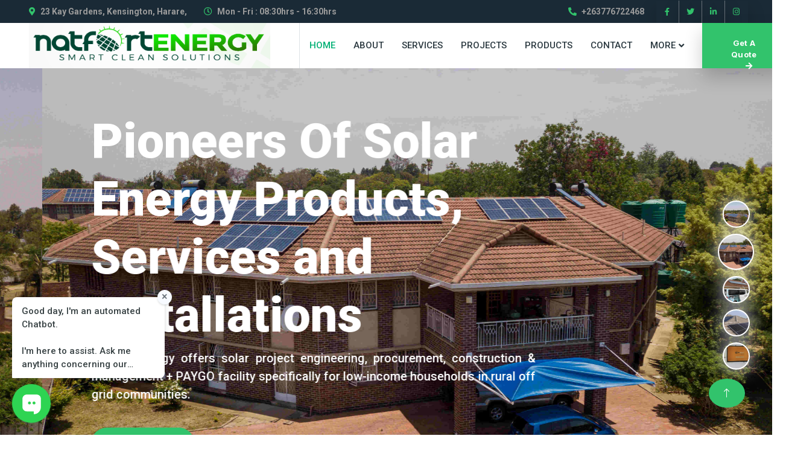

--- FILE ---
content_type: text/html
request_url: https://natfortenergy.com/
body_size: 7588
content:
<!DOCTYPE html>
<html lang="en">

<head>
    <title>Natfort Energy - Affordable Solar Installation and renewable energy company in Harare Zimbabwe</title>
    <meta charset="UTF-8">
    <meta content="width=device-width, initial-scale=1.0" name="viewport">
    <meta name="msvalidate.01" content="15F5634A7FEF8B3EAD01BFD493E53569" />
    <meta name="keywords" content="Solar installation services in Harare and Zimbabwe for residential to commercial solar systems, We also have solar panels, lithium batteries, solar geysers and hybrid invertors. We offer solar on credit, solar lighting systems, sunking lights and solar home lighting systems | solar energy company">
    <meta content="We offer solar installations services in Harare and Zimbabwe for residential to commercial solar systems, We also have solar panels, lithium batteries, solar geysers and hybrid invertors. We offer solar on credit, solar lighting systems, sunking lights and solar home lighting systems | solar energy company" name="description">
    <link href="img/icon.png" rel="icon">
    <meta property="og:image" content="https://reaz.co.zw/sites/default/files/member-logo/natfort_logo.jpg" />
    <link rel="preconnect" href="https://fonts.googleapis.com">
    <link rel="preconnect" href="https://fonts.gstatic.com" crossorigin>
    <link href="https://fonts.googleapis.com/css2?family=Open+Sans:wght@400;500&family=Roboto:wght@500;700;900&display=swap" rel="stylesheet">
    <link href="https://cdnjs.cloudflare.com/ajax/libs/font-awesome/5.10.0/css/all.min.css" rel="stylesheet">
    <link href="https://cdn.jsdelivr.net/npm/bootstrap-icons@1.4.1/font/bootstrap-icons.css" rel="stylesheet">
    <link href="lib/animate/animate.min.css" rel="stylesheet">
    <link rel="shortcut icon" href="img/icon.png">
    <link href="lib/owlcarousel/assets/owl.carousel.min.css" rel="stylesheet">
    <link href="lib/lightbox/css/lightbox.min.css" rel="stylesheet">
    <link href="css/bootstrap.min.css" rel="stylesheet">
    <link href="css/style.css" rel="stylesheet">
    <link rel="preconnect" href="https://fonts.googleapis.com">
    <link rel="preconnect" href="https://fonts.gstatic.com" crossorigin>
    <link href="https://fonts.googleapis.com/css2?family=Heebo:wght@400;500;600&family=Inter:wght@700;800&display=swap" rel="stylesheet">
    <meta name="author" content="Peter Machacha">
</head>

<body class="mb-3">
    <div id="spinner" class="show bg-white position-fixed translate-middle w-100 vh-100 top-50 start-50 d-flex align-items-center justify-content-center">
        <div class="spinner-border text-primary" style="width: 3rem; height: 3rem;" role="status">
            <span class="sr-only">Loading...</span>
        </div>
    </div>
    <div class="container-fluid bg-dark p-0">
        <div class="row gx-0 d-none d-lg-flex">
            <div class="col-lg-7 px-5 text-start">
                <div class="h-100 d-inline-flex align-items-center me-4">
                    <small class="fa fa-map-marker-alt text-primary me-2"></small>
                    <small>23 Kay Gardens, Kensington, Harare,  </small>
                </div>
                <div class="h-100 d-inline-flex align-items-center">
                    <small class="far fa-clock text-primary me-2"></small>
                    <small>Mon - Fri : 08:30hrs - 16:30hrs</small>
                </div>
            </div>
            <div class="col-lg-5 px-5 text-end">
                <div class="h-100 d-inline-flex align-items-center me-4">
                    <small class="fa fa-phone-alt text-primary me-2"></small>
                    <small>+263776722468</small>
                </div>
                <div class="h-100 d-inline-flex align-items-center mx-n2">
                    <a class="btn btn-square btn-link rounded-0 border-0 border-end border-secondary" href="https://www.facebook.com/natfort.energy/"><i class="fab fa-facebook-f"></i></a>
                    <a class="btn btn-square btn-link rounded-0 border-0 border-end border-secondary" href="https://twitter.com/NatfortEnergy"><i class="fab fa-twitter"></i></a>
                    <a class="btn btn-square btn-link rounded-0 border-0 border-end border-secondary" href="https://zw.linkedin.com/company/natfort-energy-co?trk=ppro_cprof"><i class="fab fa-linkedin-in"></i></a>
                    <a class="btn btn-square btn-link rounded-0" href="https://www.instagram.com/natfort_energy/"><i class="fab fa-instagram"></i></a>
                </div>
            </div>
        </div>
    </div>
    <nav class="navbar navbar-expand-lg bg-white navbar-light sticky-top p-0">
        <a href="index.html" class="navbar-brand d-flex align-items-center border-end px-4 px-lg-5">
            <h2 class="m-0 text-primary">
                <img src="img/natfort_logo.png" alt="Natfort energy logo" width="400" height="75"> </h2>
        </a>
        <button type="button" class="navbar-toggler me-4" data-bs-toggle="collapse" data-bs-target="#navbarCollapse">
            <span class="navbar-toggler-icon"></span>
        </button>
        <div class="collapse navbar-collapse" id="navbarCollapse">
            <div class="navbar-nav ms-auto p-4 p-lg-0">
                <a href="index.html" class="nav-item nav-link active">Home</a>
                <a href="about.html" class="nav-item nav-link">About</a>
                <a href="service.html" class="nav-item nav-link">Services</a>
                <a href="project.html" class="nav-item nav-link">Projects</a>
                <a href="catalog.html" class="nav-item nav-link">Products</a>
                <a href="contact.html" class="nav-item nav-link">Contact</a>
                <div class="nav-item dropdown">
                    <a href="#" class="nav-link dropdown-toggle" data-bs-toggle="dropdown">More</a>
                    <div class="dropdown-menu bg-light m-0">
                        <a href="feature.html" class="dropdown-item">Feature</a>
                        <a href="quote.html" class="dropdown-item">Free Quote</a>
                        <a href="team.html" class="dropdown-item">Our Team</a>
                        <a href="testimonial.html" class="dropdown-item">Testimonial</a>
                        <a href="privacy.html" class="dropdown-item">Privacy Policy</a>
                        
                    </div>
                </div>
            </div>
            <a href="https://wa.me/263776722468" class="btn btn-primary rounded-0 py-4 px-lg-5 d-none d-lg-block">Get A Quote<i class="fa fa-arrow-right ms-3"></i></a>
        </div>
    </nav>
    <div class="container-fluid p-0 pb-5 wow fadeIn" data-wow-delay="0.1s">
        <div class="owl-carousel header-carousel position-relative">
            <div class="owl-carousel-item position-relative" data-dot="<img src='img/AJU.jpg'>">
                <img class="img-fluid" src="img/AJU.jpg" alt="solar installation at Arrupe Jesuit university">
                <div class="owl-carousel-inner">
                    <div class="container">
                        <div class="row justify-content-start">
                            <div class="col-10 col-lg-8">
                                <h1 class="display-2 text-white animated slideInDown">Pioneers Of Solar Energy Products, Services and Installations</h1>
                                <p class="fs-5 fw-medium text-white mb-4 pb-3" style="text-align: justify">Natfort Energy offers solar project engineering, procurement, construction & management + PAYGO facility specifically for low-income households in rural off grid communities.                         </p>
                                <a href="about.html " class="btn btn-primary rounded-pill py-3 px-5 animated slideInLeft ">Read More</a>
                            </div>
                        </div>
                    </div>
                </div>
            </div>
            <div class="owl-carousel-item position-relative " data-dot="<img src='img/AJU2.jpg'>">
                                <img class="img-fluid" src="img/AJU2.jpg" alt="solar installation by Natfort Energy">
                                <div class="owl-carousel-inner">
                                    <div class="container">
                                        <div class="row justify-content-start">
                                            <div class="col-10 col-lg-8">
                                                <h1 class="display-1 text-white animated slideInDown">Pioneers Of Solar Energy Products, Services and Installations</h1>
                                                <p class="fs-5 fw-medium text-white mb-4 pb-3" style="text-align: justify">Natfort Energy offers solar project engineering, procurement, construction & management + PAYGO facility specifically for low-income households in rural off grid communities.</p></p>
                                                <a href="about.html" class="btn btn-primary rounded-pill py-3 px-5 animated slideInLeft">Read More</a>
                                            </div>
                                        </div>
                                    </div>
                                </div>
                            </div>
                            <div class="owl-carousel-item position-relative" data-dot="<img src='img/carousel-3.jpg'>">
                                <img class="img-fluid" src="img/carousel-3.jpg" alt="solar installation company in harare">
                                <div class="owl-carousel-inner">
                                    <div class="container">
                                        <div class="row justify-content-start">
                                            <div class="col-10 col-lg-8">
                                                <h1 class="display-2 text-white animated slideInDown">Pioneers Of Solar Energy Products, Services and Installations</h1>
                                                <p class="fs-5 fw-medium text-white mb-4 pb-3">Natfort Energy offers solar project engineering, procurement, construction & management + PAYGO facility specifically for low-income households in rural off grid communities.</p>
                                                <a href="about.html" class="btn btn-primary rounded-pill py-3 px-5 animated slideInLeft">Read More</a>
                                            </div>
                                        </div>
                                    </div>
                                </div>
                            </div>
                            <div class="owl-carousel-item position-relative" data-dot="<img src='img/Solar instalation by Natfort 52.jpg'>">
                                <img class="img-fluid" src="img/Solar instalation by Natfort 52.jpg" alt="Solar energy | solar installation">
                                <div class="owl-carousel-inner">
                                    <div class="container">
                                        <div class="row justify-content-start">
                                            <div class="col-10 col-lg-8">
                                                <h1 class="display-1 text-white animated slideInDown">Pioneers Of Solar And Renewable Energy</h1>
                                                <p class="fs-5 fw-medium text-white mb-4 pb-3">Natfort Energy offers solar project engineering, procurement, construction & management + PAYGO facility specifically for low-income households in rural off grid communities.</p>
                                                <a href="about.html" class="btn btn-primary rounded-pill py-3 px-5 animated slideInLeft">Read More</a>
                                            </div>
                                        </div>
                                    </div>
                                </div>
                            </div>
                            <div class="owl-carousel-item position-relative" data-dot="<img src='img/Solar TV.jpg'>">
                                <img class="img-fluid" src="img/Solar TV.jpg" alt="solar Tv from Natfort energy">
                                <div class="owl-carousel-inner">
                                    <div class="container">
                                        <div class="row justify-content-start">
                                            <div class="col-10 col-lg-8">
                                                <h1 class="display-1 text-white animated slideInDown">Pioneers Of Solar And Renewable Energy</h1>
                                                <p class="fs-5 fw-medium text-white mb-4 pb-3">Natfort Energy offers solar project engineering, procurement, construction & management + PAYGO facility specifically for low-income households in rural off grid communities.</p>
                                                <a href="about.html" class="btn btn-primary rounded-pill py-3 px-5 animated slideInLeft">Read More</a>
                                            </div>
                                        </div>
                                    </div>
                                </div>
                            </div>
                        </div>
                    </div>
                    <div class="container-xxl py-5">
                        <div class="container">
                            <div class="row g-5">
                                <div class="col-md-6 col-lg-3 wow fadeIn" data-wow-delay="0.1s">
                                    <div class="d-flex align-items-center mb-4">
                                        <div class="btn-lg-square bg-primary rounded-circle me-3">
                                            <i class="fa fa-users text-white"></i>
                                        </div>
                                        <h1 class="mb-0" data-toggle="counter-up">8200</h1>
                                    </div>
                                    <h5 class="mb-3">EPC & PAYGO Solar Installations</h5>
                                    <span>
                        <ul>
                            <li>PAYGO Clients -  8 000+</li>
                            <li>EPC Clients - 200+</li>
                        </ul>

                    </span>
                                </div>

                                <div class="col-md-6 col-lg-3 wow fadeIn" data-wow-delay="0.3s">
                                    <div class="d-flex align-items-center mb-4">
                                        <div class="btn-lg-square bg-primary rounded-circle me-3">
                                            <i class="fa fa-check text-white"></i>
                                        </div>
                                        <h1 class="mb-0" data-toggle="counter-up">4234</h1>
                                    </div>
                                    <h5 class="mb-3">Solar Installation Projects Completed since 2014</h5>
                                    <span>
                                        <ul>
                                            <li>Arrupe Jesuit University - 60kWp + BESS System </li>
                                            <li>Electrosales - 50kWp System</li>
                                            <li>Zimbabwe Platinum Mines Turf Solar Geyser Project </li>
                                        </ul>
                                              </span>
                                </div>
                                <div class="col-md-6 col-lg-3 wow fadeIn" data-wow-delay="0.5s">
                                    <div class="d-flex align-items-center mb-4">
                                        <div class="btn-lg-square bg-primary rounded-circle me-3">
                                            <i class="fa fa-award text-white"></i>
                                        </div>
                                        <h1 class="mb-0" data-toggle="counter-up">3123</h1>
                                    </div>
                                    <h5 class="mb-3">Carbon Emissions Avoided</h5>
                                      <ul>
                                          <li>PAYGO Carbon Emissions Avoided - 22,783 metric tonnes</li>
                                          <li>EPC Carbon Emissions Avoided - 46,698 metric tonnes </li>
                                      </ul>
                                </div>
                                <div class="col-md-6 col-lg-3 wow fadeIn" data-wow-delay="0.7s">
                                    <div class="d-flex align-items-center mb-4">
                                        <div class="btn-lg-square bg-primary rounded-circle me-3">
                                            <i class="fa fa-users-cog text-white"></i>
                                        </div>
                                        <h1 class="mb-0" data-toggle="counter-up">70</h1>
                                    </div>
                                    <h5 class="mb-3">Expert Workers</h5>
                                    <span>
                                        <ul>
                                            <li>Executives -  5</li>
                                            <li>Engineers & Technicians 25+</li>
                                             <li>Installers - 20+</li>
                                        </ul>
                                         </span>
                                </div>
                            </div>
                        </div>
                    </div>
                    <div class="container-fluid bg-light overflow-hidden my-5 px-lg-0">
                        <div class="container about px-lg-0">
                            <div class="row g-0 mx-lg-0">
                                <div class="col-lg-6 ps-lg-0 wow fadeIn" data-wow-delay="0.1s" style="min-height: 400px;">
                                    <div class="position-relative h-100">
                                        <img class="position-absolute img-fluid w-300 h-400" src="img/about.jpg" style="object-fit: cover;" alt="">
                                    </div>
                                </div>
                                <div class="col-lg-6 about-text py-5 wow fadeIn" data-wow-delay="0.5s">
                                    <div class="p-lg-5 pe-lg-0">
                                        <h6 class="text-primary">About Us</h6>
                                        <h1 class="mb-4">9+ Years Experience In Solar Installation & Renewable Energy Industry</h1>
                                        <p>
                                            <div>
                                                Natfort Energy is a <b>solar</b> energy services provider based in Harare Zimbabwe, which effectively started operations in 2014. The company offers solar project engineering, procurement, construction and management (EPCM) services
                                                for both the commercial and residential sectors.
                                                <p>
                                                </p>
                                                <div>The company also has a for profit social arm of the business that was launched in 2018 addressing the energy needs of low-income households in rural off-grid communities in Zimbabwe. Providing low-cost solar
                                                    energy products on PAY-AS-YOU-GO (PAYGO) a facility that allows low-income households to pay for systems through small incremental payments towards ownership of the asset.
                                        <a href="https://wa.me/263776722468" class="btn btn-primary rounded-pill py-3 px-5 mt-3">Learn more</a>
                                        </div>
                                        </div>
                                    </div>
                                </div>
                            </div>
                            <div class="container-xxl py-5">
                                <div class="container">
                                    <h1 class="text-center mb-5 wow fadeInUp" data-wow-delay="0.1s">Our Services</h1>
                                    <div class="row g-4">
                                        <div class="col-lg-3 col-sm-6 wow fadeInUp" data-wow-delay="0.1s">
                                            <a class="cat-item rounded p-4" href="index.html">
                            <i class="fa fa-3x fa-solar-panel text-primary mb-4"></i>
                            <h6 class="mb-3">Solar Installation</h6>
                            <p class="mb-0"><p style="text-align: justify">Solar installation is one of the core services that Natfort Energy offers to its customers. Natfort Energy has the expertise and experience to install photovoltaic (PV) panels on rooftops or ground-mounted systems to convert sunlight into electricity.</p></br>
                        </a>
                                        </div>
                                        <div class="col-lg-3 col-sm-6 wow fadeInUp" data-wow-delay="0.3s">
                                            <a class="cat-item rounded p-4" href="index.html">
                            <i class="fa fa-3x fa-solar-panel text-primary mb-4"></i>
                            <h6 class="mb-3">Energy Auditing</h6>
                            <p class="mb-0"> <p style="text-align: justify">Energy auditing is another service that we provide to help customers improve their energy consumption and efficiency. Natfort Energy can conduct a comprehensive evaluation of the energy performance of a facility, using data collection and analysis tools.</p></br>
                        </a>
                                        </div>
                                        <div class="col-lg-3 col-sm-6 wow fadeInUp" data-wow-delay="0.5s">
                                            <a class="cat-item rounded p-4" href="index.html">
                            <i class="fa fa-3x fa-solar-panel text-primary mb-4"></i>
                            <h6 class="mb-3">Electrical Engineering Consulting</h6>
                            <p class="mb-0"><p style="text-align: justify">Electrical engineering consulting is a service that we offer to provide expert advice on electrical engineering projects. We assist clients with power generation, transmission, distribution, renewable energy, smart grids, lighting, automation, and control systems.</p>
                        </a>
                                        </div>
                                        <div class="col-lg-3 col-sm-6 wow fadeInUp" data-wow-delay="0.7s">
                                            <a class="cat-item rounded p-4" href="index.html">
                            <i class="fa fa-3x fa-solar-panel text-primary mb-4"></i>
                            <h6 class="mb-3">Industrial Automation</h6>
                            <p class="mb-0"><p style="text-align: justify">Industrial automation is a service that we offer to use computerized systems and machines to perform tasks that would otherwise require human intervention. We can automate processes such as manufacturing, assembly, packaging, testing, and quality control.</p>
                        </a>
                                        </div>
                                    </div>
                                </div>
                            </div>
                            <div class="container-fluid bg-light overflow-hidden my-5 px-lg-0">
                                <div class="container feature px-lg-0">
                                    <div class="row g-0 mx-lg-0">
                                        <div class="col-lg-6 feature-text py-5 wow fadeIn" data-wow-delay="0.1s">
                                            <div class="p-lg-5 ps-lg-0">
                                                <h6 class="text-primary">Why Choose Us!</h6>
                                                <h1 class="mb-4">Why us?</h1>
                                                <p class="mb-4 pb-2">
                                                    <ul>
                                                        <strong><b><span style="color: #289A56"><span style="font-size: x-large">Best Energy Solutions</span></span></b></strong><br> We work with international partners to deliver the best and latest in
                                                        energy solutions.
                                                    </ul>
                                                    <ul>
                                                        <strong><b><span style="color: #289A56"><span style="font-size: x-large">
Highly-Qualified Staff </span></span></b></strong><br> Natfort Energy boasts of highly-qualified employees who are able to deliver projects on time.
                                                    </ul>
                                                    <ul>
                                                        <strong><b><span style="color: #289A56"><span style="font-size: x-large">
Efficiency & Reliability</span></span></b></strong><br> In whatever we do, we are guided by the need to reliably and efficiently deliver energy solutions to our customers
                                                    </ul>
                                                <div class="row g-4">
                                                    <div class="col-6">
                                                        <div class="d-flex align-items-center">
                                                            <div class="btn-lg-square bg-primary rounded-circle">
                                                                <i class="fa fa-check text-white"></i>
                                                            </div>
                                                            <div class="ms-4">
                                                                <p class="mb-0">Quality</p>
                                                                <h5 class="mb-0">Services</h5>
                                                            </div>
                                                        </div>
                                                    </div>
                                                    <div class="col-6">
                                                        <div class="d-flex align-items-center">
                                                            <div class="btn-lg-square bg-primary rounded-circle">
                                                                <i class="fa fa-user-check text-white"></i>
                                                            </div>
                                                            <div class="ms-4">
                                                                <p class="mb-0">Expert</p>
                                                                <h5 class="mb-0">Workers</h5>
                                                            </div>
                                                        </div>
                                                    </div>
                                                    <div class="col-6">
                                                        <div class="d-flex align-items-center">
                                                            <div class="btn-lg-square bg-primary rounded-circle">
                                                                <i class="fa fa-drafting-compass text-white"></i>
                                                            </div>
                                                            <div class="ms-4">
                                                                <p class="mb-0">Free</p>
                                                                <h5 class="mb-0">Consultation</h5>
                                                            </div>
                                                        </div>
                                                    </div>
                                                    <div class="col-6">
                                                        <div class="d-flex align-items-center">
                                                            <div class="btn-lg-square bg-primary rounded-circle">
                                                                <i class="fa fa-headphones text-white"></i>
                                                            </div>
                                                            <div class="ms-4">
                                                                <p class="mb-0">Customer</p>
                                                                <h5 class="mb-0">Support</h5>
                                                            </div>
                                                        </div>
                                                    </div>
                                                </div>
                                            </div>
                                        </div>
                                        <div class="col-lg-6 pe-lg-0 wow fadeIn" data-wow-delay="0.5s" style="min-height: 400px;">
                                            <div class="position-relative h-100">
                                                <img class="position-absolute img-fluid w-100 h-100" src="img/feature.jpg" style="object-fit: cover;" alt="">
                                            </div>
                                        </div>
                                    </div>
                                </div>
                            </div>
                            <div class="container-xxl py-5">
                                <div class="container">
                                    <div class="text-center mx-auto mb-5 wow fadeInUp" data-wow-delay="0.1s" style="max-width: 600px;">
                                        <h6 class="text-primary">Our Projects</h6>
                                        <h1 class="mb-4">Solar Installation And Renewable Energy Projects We Have Completed</h1>
                                    </div>
                                    <div class="row mt-n2 wow fadeInUp" data-wow-delay="0.3s">
                                        <div class="col-12 text-center">
                                            <ul class="list-inline mb-5" id="portfolio-flters">
                                                <li class="mx-2 active" data-filter="*">All</li>
                                                <li class="mx-2" data-filter=".first">Solar Panels & Batteries</li>
                                                <li class="mx-2" data-filter=".second">Solar Panels & Geyser</li>
                                                <li class="mx-2" data-filter=".third">Invertors</li>
                                            </ul>
                                        </div>
                                    </div>
                                    <div class="row g-4 portfolio-container wow fadeInUp" data-wow-delay="0.5s">
                                        <div class="col-lg-4 col-md-6 portfolio-item first">
                                            <div class="portfolio-img rounded overflow-hidden">
                                                <img class="img-fluid" src="img/AJU_batteries.jpg" alt="">
                                                <div class="portfolio-btn">
                                                    <a class="btn btn-lg-square btn-outline-light rounded-circle mx-1" href="img/img-600x400-6.jpg" data-lightbox="portfolio"><i class="fa fa-eye"></i></a>
                                                    <a class="btn btn-lg-square btn-outline-light rounded-circle mx-1" href=""><i class="fa fa-link"></i></a>
                                                </div>
                                            </div>
                                            <div class="pt-3">
                                                <p class="text-primary mb-0">AJU Lithium batteries</p>
                                                <hr class="text-primary w-25 my-2">
                                                <h5 class="lh-base">We installed 36 x 48v 75Ah Pylontech Litium batteries</h5>
                                            </div>
                                        </div>
                                        <div class="col-lg-4 col-md-6 portfolio-item second">
                                            <div class="portfolio-img rounded overflow-hidden">
                                                <img class="img-fluid" src="img/img-600x400-5.jpg" alt="lithium batteries installed by Natfort">
                                                <div class="portfolio-btn">
                                                    <a class="btn btn-lg-square btn-outline-light rounded-circle mx-1" href="img/img-600x400-5.jpg" data-lightbox="portfolio"><i class="fa fa-eye"></i></a>
                                                    <a class="btn btn-lg-square btn-outline-light rounded-circle mx-1" href=""><i class="fa fa-link"></i></a>
                                                </div>
                                            </div>
                                            <div class="pt-3">
                                                <p class="text-primary mb-0">AJU Solar Panels</p>
                                                <hr class="text-primary w-25 my-2">
                                                <h5 class="lh-base">Over 150 x 330W Canadian Monocrystalline solar panels</h5>
                                            </div>
                                        </div>
                                        <div class="col-lg-4 col-md-6 portfolio-item first">
                                            <div class="portfolio-img rounded overflow-hidden">
                                                <img class="img-fluid" src="img/img-600x400-3.jpg" alt="Solar panels from Natfort energy">
                                                <div class="portfolio-btn">
                                                    <a class="btn btn-lg-square btn-outline-light rounded-circle mx-1" href="img/img-600x400-3.jpg" data-lightbox="portfolio"><i class="fa fa-eye"></i></a>
                                                    <a class="btn btn-lg-square btn-outline-light rounded-circle mx-1" href=""><i class="fa fa-link"></i></a>
                                                </div>
                                            </div>
                                            <div class="pt-3">
                                                <p class="text-primary mb-0">Solar Panels</p>
                                                <hr class="text-primary w-25 my-2">
                                                <h5 class="lh-base">We Are pioneers of solar & renewable energy industry</h5>
                                            </div>
                                        </div>
                                        <div class="col-lg-4 col-md-6 portfolio-item second">
                                            <div class="portfolio-img rounded overflow-hidden">
                                                <img class="img-fluid" src="img/img-600x400-2.jpg" alt="solar installation">
                                                <div class="portfolio-btn">
                                                    <a class="btn btn-lg-square btn-outline-light rounded-circle mx-1" href="img/img-600x400-2.jpg" data-lightbox="portfolio"><i class="fa fa-eye"></i></a>
                                                    <a class="btn btn-lg-square btn-outline-light rounded-circle mx-1" href=""><i class="fa fa-link"></i></a>
                                                </div>
                                            </div>
                                            <div class="pt-3">
                                                <p class="text-primary mb-0">Solar geysers</p>
                                                <hr class="text-primary w-25 my-2">
                                                <h5 class="lh-base">Zimplats solar geysers for Ngezi residents</h5>
                                            </div>
                                        </div>
                                        <div class="col-lg-4 col-md-6 portfolio-item third">
                                            <div class="portfolio-img rounded overflow-hidden">
                                                <img class="img-fluid" src="img/img-600x400-1.jpg" alt="geyser installation in Ngezi">
                                                <div class="portfolio-btn">
                                                    <a class="btn btn-lg-square btn-outline-light rounded-circle mx-1" href="img/img-600x400-1.jpg" data-lightbox="portfolio"><i class="fa fa-eye"></i></a>
                                                    <a class="btn btn-lg-square btn-outline-light rounded-circle mx-1" href=""><i class="fa fa-link"></i></a>
                                                </div>
                                            </div>
                                            <div class="pt-3">
                                                <p class="text-primary mb-0">AJU Hybrid smart invertors</p>
                                                <hr class="text-primary w-25 my-2">
                                                <h5 class="lh-base">We Are pioneers of solar & renewable energy industry</h5>
                                            </div>
                                        </div>
                                    </div>
                                </div>
                            </div>
                            <div class="container-xxl py-5">
                                <div class="container">
                                    <h1 class="mb-4">More Solar Energy Installations </h1>
                                </div>
                                <div class="row g-4">
                                    <div class="col-md-6 col-lg-4 wow fadeInUp" data-wow-delay="0.1s">
                                        <div class="service-item rounded overflow-hidden">
                                            <img class="img-fluid" src="img/inst1.jpg" alt="solar system for Madokero resident by Natfort">
                                            <div class="position-relative p-4 pt-0">
                                                <div class="service-icon">
                                                    <i class="fa fa-solar-panel fa-3x"></i>
                                                </div>
                                                <h4 class="mb-3">Madokero 3KVA Solar System Installation </h4>
                                                <p>Must 3KVA 24V Inverter, 4 x 410W Jinko Mono Solar panels and 100Ah 24V Lithium battery SVolt</p>
                                            </div>
                                        </div>
                                    </div>
                                    <div class="col-md-6 col-lg-4 wow fadeInUp" data-wow-delay="0.1s">
                                        <div class="service-item rounded overflow-hidden">
                                            <img class="img-fluid" src="img/inst2.jpg" alt="3KVA solar system by natfort">
                                            <div class="position-relative p-4 pt-0">
                                                <div class="service-icon">
                                                    <i class="fa fa-solar-panel fa-3x"></i>
                                                </div>
                                                <h4 class="mb-3">Madokero 3KVA Solar System Installation </h4>
                                                <p>Synapse 3KVA 24V Inverter, 4 x 410W Jinko Mono Solar panels and 100Ah 24V Lithium battery </p>
                                            </div>
                                        </div>
                                    </div>
                                    <div class="col-md-6 col-lg-4 wow fadeInUp" data-wow-delay="0.1s">
                                        <div class="service-item rounded overflow-hidden">
                                            <img class="img-fluid" src="img/inst3.jpg" alt="electricity backup solution">
                                            <div class="position-relative p-4 pt-0">
                                                <div class="service-icon">
                                                    <i class="fa fa-solar-panel fa-3x"></i>
                                                </div>
                                                <h4 class="mb-3">Madokero 5KVA Solar System Installation </h4>
                                                <p>Sako 5KVA 48V Inverter, 6 x 410W Jinko Mono Solar panels and 2 x 100Ah 24V Sako Lithium battery</p>
                                            </div>
                                        </div>
                                    </div>
                                    <div class="col-md-6 col-lg-4 wow fadeInUp" data-wow-delay="0.1s">
                                        <div class="service-item rounded overflow-hidden">
                                            <img class="img-fluid" src="img/inst4.jpg" alt="Mt pleasant solar system installation">
                                            <div class="position-relative p-4 pt-0">
                                                <div class="service-icon">
                                                    <i class="fa fa-solar-panel fa-3x"></i>
                                                </div>
                                                <h4 class="mb-3">Mt Pleasant Heights 5KVA Solar System Installation </h4>
                                                <p>Growatt 5KVA 48V Inverter, 10 x 410W Jinko Mono Solar panels and 2 x 100Ah 48V Huawei Lithium battery </p>
                                            </div>
                                        </div>
                                    </div>
                                    <div class="col-md-6 col-lg-4 wow fadeInUp" data-wow-delay="0.1s">
                                        <div class="service-item rounded overflow-hidden">
                                            <img class="img-fluid" src="img/inst5.jpg" alt="installation of solar backup system in ruwa">
                                            <div class="position-relative p-4 pt-0">
                                                <div class="service-icon">
                                                    <i class="fa fa-solar-panel fa-3x"></i>
                                                </div>
                                                <h4 class="mb-3">Zimre Park 5KVA Solar System Installation </h4>
                                                <p>Phocos 5KVA 48V Inverter, 6 x 410W Jinko Mono Solar panels and 2 x 100Ah 48V Huawei Lithium battery </p>
                                            </div>
                                        </div>
                                    </div>
                                    <div class="col-md-6 col-lg-4 wow fadeInUp" data-wow-delay="0.1s">
                                        <div class="service-item rounded overflow-hidden">
                                            <img class="img-fluid" src="img/inst6.jpg" alt="geyser by natfort">
                                            <div class="position-relative p-4 pt-0">
                                                <div class="service-icon">
                                                    <i class="fa fa-solar-panel fa-3x"></i>
                                                </div>
                                                <h4 class="mb-3">Zimre Park solar geyser installation </h4>
                                                <p>Solar pressure 100L geyser </p>
                                            </div>
                                        </div>
                                    </div>
                                    <div class="col-md-6 col-lg-4 wow fadeInUp" data-wow-delay="0.1s">
                                        <div class="service-item rounded overflow-hidden">
                                            <img class="img-fluid" src="img/inst7.jpg" alt="5KA solar system">
                                            <div class="position-relative p-4 pt-0">
                                                <div class="service-icon">
                                                    <i class="fa fa-solar-panel fa-3x"></i>
                                                </div>
                                                <h4 class="mb-3">Marondera 5KVA Solar System Installation </h4>
                                                <p>Growatt 5KVA 48V Inverter, 10 x 410W Jinko Mono Solar panels and 2 x 100Ah 48V Huawei Lithium battery </p>
                                            </div>
                                        </div>
                                    </div>
                                    <div class="col-md-6 col-lg-4 wow fadeInUp" data-wow-delay="0.1s">
                                        <div class="service-item rounded overflow-hidden">
                                            <img class="img-fluid" src="img/inst8.jpg" alt="backup system">
                                            <div class="position-relative p-4 pt-0">
                                                <div class="service-icon">
                                                    <i class="fa fa-solar-panel fa-3x"></i>
                                                </div>
                                                <h4 class="mb-3">Madokero 3KVA Solar System Installation </h4>
                                                <p>Synapse 3KVA 24V Inverter, 4 x 410W Jinko Mono Solar panels and 100Ah 24V Lithium battery </p>
                                            </div>
                                        </div>
                                    </div>
                                    <div class="col-md-6 col-lg-4 wow fadeInUp" data-wow-delay="0.1s">
                                        <div class="service-item rounded overflow-hidden">
                                            <img class="img-fluid" src="img/inst9.jpg" alt="solar installation">
                                            <div class="position-relative p-4 pt-0">
                                                <div class="service-icon">
                                                    <i class="fa fa-solar-panel fa-3x"></i>
                                                </div>
                                                <h4 class="mb-3">Beitbridge 3KVA Solar System Installation </h4>
                                                <p>Must 3KVA 24V Inverter, 4 x 410W Jinko Mono Solar panels and 100Ah 24V Lithium battery </p>
                                            </div>
                                        </div>
                                    </div>
                                    <div class="col-md-6 col-lg-4 wow fadeInUp" data-wow-delay="0.1s">
                                        <div class="service-item rounded overflow-hidden">
                                            <img class="img-fluid" src="img/inst10.jpg" alt="AJU batteries and invertors">
                                            <div class="position-relative p-4 pt-0">
                                                <div class="service-icon">
                                                    <i class="fa fa-solar-panel fa-3x"></i>
                                                </div>
                                                <h4 class="mb-3">AJU 60kWp + BESS Solar Panels</h4>
                                                <p>60 x 10KVA 48V Mecer Inverter, 192 x 330W Jinko Mono Solar panels and 42 x 75Ah 48V Pylontech Lithium battery </p>
                                            </div>
                                        </div>
                                    </div>
                                    <div class="col-md-6 col-lg-4 wow fadeInUp" data-wow-delay="0.1s">
                                        <div class="service-item rounded overflow-hidden">
                                            <img class="img-fluid" src="img/inst11.jpg" alt="AJU solar system">
                                            <div class="position-relative p-4 pt-0">
                                                <div class="service-icon">
                                                    <i class="fa fa-solar-panel fa-3x"></i>
                                                </div>
                                                <h4 class="mb-3">AJU 60kWp + BESS Solar system batterries </h4>
                                            </div>
                                        </div>
                                    </div>
                                    <div class="col-md-6 col-lg-4 wow fadeInUp" data-wow-delay="0.1s">
                                        <div class="service-item rounded overflow-hidden">
                                            <img class="img-fluid" src="img/inst12.jpg" alt="geyser installation in ruwa">
                                            <div class="position-relative p-4 pt-0">
                                                <div class="service-icon">
                                                    <i class="fa fa-solar-panel fa-3x"></i>
                                                </div>
                                                <h4 class="mb-3">Ruwa Solar Panels and Geyser installation </h4>
                                            </div>
                                        </div>
                                    </div>
                                </div>
                                <div class="container-xxl py-5">
                                    <div class="container">
                                        <div class="text-center mx-auto mb-5 wow fadeInUp" data-wow-delay="0.1s" style="max-width: 600px;">
                                            <h6 class="text-primary">Our team</h6>
                                            <h1 class="mb-4">Executive Members</h1>
                                        </div>
                                        <div class="row g-4">
                                            <div class="col-lg-4 col-md-6 wow fadeInUp" data-wow-delay="0.1s">
                                                <div class="team-item rounded overflow-hidden">
                                                    <div class="d-flex">
                                                        <img class="img-fluid w-75" src="img/kud.jpeg" alt="Natfort CEO and co-founder, Mr Kudzanai Chitiva">
                                                        <div class="team-social w-25">
                                                            <a class="btn btn-lg-square btn-outline-primary rounded-circle mt-3" href="https://zw.linkedin.com/in/kudzi-chitiva-78174418"><i class="fab fa-linkedin"></i></a>
                                                        </div>
                                                    </div>
                                                    <div class="p-4">
                                                        <h5>Kudzanai A Chitiva</h5>
                                                        <h6>Chief Executive Officer</h6>
                                                        Kudzi is an Industrial Engineer, an Energy Management Professional, a Mandela Washington Fellow and a Tony Elumelu Entrepreneur.
                                                    </div>
                                                </div>
                                            </div>
                                            <div class="col-lg-4 col-md-6 wow fadeInUp" data-wow-delay="0.3s">
                                                <div class="team-item rounded overflow-hidden">
                                                    <div class="d-flex">
                                                        <img class="img-fluid w-75" src="img/rus.jpg" alt="Natfort CTO and co-founder, Mr Russell Traquino">
                                                        <div class="team-social w-25">
                                                            <a class="btn btn-lg-square btn-outline-primary rounded-circle mt-3" href="https://zw.linkedin.com/in/russell-traquino-48b51925"><i class="fab fa-linkedin"></i></a>
                                                        </div>
                                                    </div>
                                                    <div class="p-4">
                                                        <h5>Russell Traquino</h5>
                                                        <h6>Chief Technical Officer</h6>
                                                        Russell is a qualified Engineering Technician who has implemented some of the biggest commercial solar installations in Zimbabwe
                                                    
                                                    </div>
                                                </div>
                                            </div>
                                            <div class="col-lg-4 col-md-6 wow fadeInUp" data-wow-delay="0.5s">
                                                <div class="team-item rounded overflow-hidden">
                                                    <div class="d-flex">
                                                        <img class="img-fluid w-75" src="img/tari.jpg" alt="Natfort Finance manager">
                                                        <div class="team-social w-25">
                                                            <a class="btn btn-lg-square btn-outline-primary rounded-circle mt-3" href="https://zw.linkedin.com/in/tarisaimureriwasmartcleanenergysolutions"><i class="fab fa-linkedin"></i></a>
                                                        </div>
                                                    </div>
                                                    <div class="p-4">
                                                        <h5>Tarisai Mureriwa</h5>
                                                        <h6>Finance Manager</h6>
                                                        Tarisai is an ACCA member & a Registered Public Accountant. She holds an Honors Degree in Accounting & Masters in Business Administration.
                                                    </div>
                                                </div>
                                            </div>
                                        </div>
                                    </div>
                                </div>
                                <div class="container-xxl py-5 wow fadeInUp" data-wow-delay="0.1s">
                                    <div class="container">
                                        <h1 class="text-center mb-5">Our Impact</h1>
                                        <div class="owl-carousel testimonial-carousel">
                                            <div class="testimonial-item bg-light rounded p-4">
                                                <p> In Zimbabwe, Natfort Energy has sold more than 120 solar water pumps using a pay-as-you-go model. The pumps benefit over 500 farmers like Mbusi Mlalazi. Mbusi grows produce including rape, shallots, and
                                                    cabbage and needed a reliable and efficient water source to increase productivity, prompting him to purchase a solar water pump from Natfort Energy. As a result, Mbusi now earns more than $400 per month
                                                    selling surplus produce to150 households in his community.</p>
                                                <div class="d-flex align-items-center">
                                                    <img class="img-fluid flex-shrink-0 rounded" src="img/testimonial-3.png" style="width: 50px; height: 50px;">
                                                    <div class="ps-3">
                                                        <h5 class="mb-1">Power Africa</h5>
                                                        <small></small>
                                                    </div>
                                                </div>
                                            </div>
                                            <div class="testimonial-item bg-light rounded p-4">
                                                <p>Natfort Energy has been reliable. From the onset, their knowledgeable support staff have been at the forefront of providing not just the needed products, but the support to fully utilize these innovative
                                                    and advanced products.</p>
                                                <div class="d-flex align-items-center">
                                                    <img class="img-fluid flex-shrink-0 rounded" src="img/testimonial-2.jpg" style="width: 50px; height: 50px;">
                                                    <div class="ps-3">
                                                        <h5 class="mb-1">Ms Maka</h5>
                                                        <small>Vendor</small>
                                                    </div>
                                                </div>
                                            </div>
                                            <div class="testimonial-item bg-light rounded p-4">
                                                <p>Natfort has really assisted us with their PAYGO solar lighting project. Without electricity in Murehwa, we have now over 3 years without buying candles. </p>
                                                <div class="d-flex align-items-center">
                                                    <img class="img-fluid flex-shrink-0 rounded" src="img/IMG_0759.jpg" style="width: 50px; height: 50px;">
                                                    <div class="ps-3">
                                                        <h5 class="mb-1">Mrs Mamo</h5>
                                                        <small>Shop Owner</small>
                                                    </div>
                                                </div>
                                            </div>
                                        </div>
                                    </div>
                                </div>
                            </div>
                            <div class="container-fluid bg-dark text-body footer mt-5 pt-5 wow fadeIn" data-wow-delay="0.1s">
                                <div class="container py-5">
                                    <div class="row g-5">
                                        <div class="col-lg-3 col-md-6">
                                            <h5 class="text-white mb-4">Address</h5>
                                            <p class="mb-2"><i class="fa fa-map-marker-alt me-3"></i>23 Kay Gardens, Kensington, Harare, </p>
                                            <p class="mb-2"><i class="fa fa-phone-alt me-3"></i>+263 8677 00 88 28</p>
                                            <p class="mb-2"><i class="fa fa-phone-alt me-3"></i>+263 787 831 628</p>
                                            <p class="mb-2"><i class="fa fa-envelope me-3"></i>info@natfortenergy.com</p>
                                            <div class="d-flex pt-2">
                                                <a class="btn btn-square btn-outline-light btn-social" href="https://twitter.com/NatfortEnergy"><i class="fab fa-twitter"></i></a>
                                                <a class="btn btn-square btn-outline-light btn-social" href="https://www.facebook.com/natfort.energy/"><i class="fab fa-facebook-f"></i></a>
                                                <a class="btn btn-square btn-outline-light btn-social" href=""><i class="fab fa-youtube"></i></a>
                                                <a class="btn btn-square btn-outline-light btn-social" href="https://zw.linkedin.com/company/natfort-energy"><i class="fab fa-linkedin-in"></i></a>
                                            </div>
                                        </div>
                                        <div class="col-lg-3 col-md-6">
                                            <h5 class="text-white mb-4">Quick Links</h5>
                                            <a class="btn btn-link" href="about.html">About Us</a>
                                            <a class="btn btn-link" href="contact.html">Contact Us</a>
                                            <a class="btn btn-link" href="service.html">Our Services</a>
                                            <a class="btn btn-link" href="https://wa.me/263776722468">Support</a>
                                        </div>
                                        <div class="col-lg-3 col-md-6">
                                            <h5 class="text-white mb-4">Project Gallery</h5>
                                            <div class="row g-2">
                                                <div class="col-4">
                                                    <img class="img-fluid rounded" src="img/gallery-1.jpg" alt="">
                                                </div>
                                                <div class="col-4">
                                                    <img class="img-fluid rounded" src="img/gallery-2.jpg" alt="">
                                                </div>
                                                <div class="col-4">
                                                    <img class="img-fluid rounded" src="img/gallery-3.jpg" alt="">
                                                </div>
                                                <div class="col-4">
                                                    <img class="img-fluid rounded" src="img/gallery-4.jpg" alt="">
                                                </div>
                                                <div class="col-4">
                                                    <img class="img-fluid rounded" src="img/gallery-5.jpg" alt="">
                                                </div>
                                                <div class="col-4">
                                                    <img class="img-fluid rounded" src="img/gallery-6.jpg" alt="">
                                                </div>
                                            </div>
                                        </div>
                                        <div class="col-lg-3 col-md-6">
                                            <h5 class="text-white mb-4">Newsletter</h5>
                                            <p>Sign up to our monthly newsletters and receive them via email</p>
                                            <div class="position-relative mx-auto" style="max-width: 400px;">
                                                <input class="form-control border-0 w-100 py-3 ps-4 pe-5" type="text" placeholder="Your email">
                                                <button type="button" class="btn btn-primary py-2 position-absolute top-0 end-0 mt-2 me-2">SignUp</button>
                                            </div>
                                        </div>
                                    </div>
                                </div>
                                <div class="container">
                                    <div class="copyright">
                                        <div class="row">
                                            <div class="col-md-6 text-center text-md-start mb-3 mb-md-0">
                                                &copy; <a href="index.html">Natfort Energy</a>, All Rights Reserved. View our Privacy Policy <a href="privacy.html">here</a>.
                                            </div>
                                            <div class="col-md-6 text-center text-md-end">
                                                Designed By <a href="https://wa.me/263719497856">Peter Machacha</a>
                                            </div>
                                        </div>
                                    </div>
                                </div>
                            </div>
                            <a href="#" class="btn btn-lg btn-primary btn-lg-square rounded-circle back-to-top"><i class="bi bi-arrow-up"></i></a>
                            <script src="https://code.jquery.com/jquery-3.4.1.min.js"></script>
                            <script src="https://cdn.jsdelivr.net/npm/bootstrap@5.0.0/dist/js/bootstrap.bundle.min.js"></script>
                            <script src="lib/wow/wow.min.js"></script>
                            <script src="lib/easing/easing.min.js"></script>
                            <script src="lib/waypoints/waypoints.min.js"></script>
                            <script src="lib/counterup/counterup.min.js"></script>
                            <script src="lib/owlcarousel/owl.carousel.min.js"></script>
                            <script src="lib/isotope/isotope.pkgd.min.js"></script>
                            <script src="lib/lightbox/js/lightbox.min.js"></script>
                            <script src="js/main.js"></script>
     </div>
     </div>
     <script src="https://cdn.pulse.is/livechat/loader.js" data-live-chat-id="665597f2a51f66be1d05b125" async></script>
<script type="text/javascript"> //<![CDATA[
  var tlJsHost = ((window.location.protocol == "https:") ? "https://secure.trust-provider.com/" : "http://www.trustlogo.com/");
  document.write(unescape("%3Cscript src='" + tlJsHost + "trustlogo/javascript/trustlogo.js' type='text/javascript'%3E%3C/script%3E"));
//]]></script>
<script language="JavaScript" type="text/javascript">
  TrustLogo("https://www.positivessl.com/images/seals/positivessl_trust_seal_lg_222x54.png", "POSDV", "none");
</script>
</body>
</html>

--- FILE ---
content_type: text/css
request_url: https://natfortenergy.com/css/style.css
body_size: 3413
content:

:root {
    --primary: #32C36C;
    --light: #F6F7F8;
    --dark: #1A2A36;
}

.fw-medium {
    font-weight: 500 !important;
}

.fw-bold {
    font-weight: 700 !important;
}

.fw-black {
    font-weight: 900 !important;
}

.back-to-top {
    position: fixed;
    display: none;
    right: 45px;
    bottom: 45px;
    z-index: 99;
}


/*** Spinner ***/
#spinner {
    opacity: 0;
    visibility: hidden;
    transition: opacity .5s ease-out, visibility 0s linear .5s;
    z-index: 99999;
}

#spinner.show {
    transition: opacity .5s ease-out, visibility 0s linear 0s;
    visibility: visible;
    opacity: 1;
}


/*** Button ***/
.btn {
    font-weight: 500;
    transition: .5s;
}

.btn.btn-primary,
.btn.btn-outline-primary:hover {
    color: #FFFFFF;
}

.btn-square {
    width: 38px;
    height: 38px;
}

.btn-sm-square {
    width: 32px;
    height: 32px;
}

.btn-lg-square {
    width: 48px;
    height: 48px;
}

.btn-square,
.btn-sm-square,
.btn-lg-square {
    padding: 0;
    display: flex;
    align-items: center;
    justify-content: center;
    font-weight: normal;
}

/*** Navbar ***/
.navbar.sticky-top {
    top: -100px;
    transition: .5s;
}

.navbar .navbar-brand,
.navbar a.btn {
    height: 75px;
}

.navbar .navbar-nav .nav-link {
    margin-right: 30px;
    padding: 25px 0;
    color: var(--dark);
    font-size: 15px;
    font-weight: 500;
    text-transform: uppercase;
    outline: none;
}

.navbar .navbar-nav .nav-link:hover,
.navbar .navbar-nav .nav-link.active {
    color: var(--primary);
}

.navbar .dropdown-toggle::after {
    border: none;
    content: "\f107";
    font-family: "Font Awesome 5 Free";
    font-weight: 900;
    vertical-align: middle;
    margin-left: 8px;
}

@media (max-width: 991.98px) {
    .navbar .navbar-nav .nav-link  {
        margin-right: 0;
        padding: 10px 0;
    }

    .navbar .navbar-nav {
        border-top: 1px solid #EEEEEE;
    }
}

@media (min-width: 992px) {
    .navbar .nav-item .dropdown-menu {
        display: block;
        border: none;
        margin-top: 0;
        top: 150%;
        opacity: 0;
        visibility: hidden;
        transition: .5s;
    }

    .navbar .nav-item:hover .dropdown-menu {
        top: 100%;
        visibility: visible;
        transition: .5s;
        opacity: 1;
    }
}


/*** Header ***/
.owl-carousel-inner {
    position: absolute;
    width: 100%;
    height: 100%;
    top: 0;
    left: 0;
    display: flex;
    align-items: center;
    background: rgba(0, 0, 0, .1);
}

@media (max-width: 768px) {
    .header-carousel .owl-carousel-item {
        position: relative;
        min-height: 500px;
    }

    .header-carousel .owl-carousel-item img {
        position: absolute;
        width: 100%;
        height: 100%;
        object-fit: cover;
    }

    .header-carousel .owl-carousel-item p {
        font-size: 16px !important;
    }
}

.header-carousel .owl-dots {
    position: absolute;
    width: 60px;
    height: 100%;
    top: 0;
    right: 30px;
    display: flex;
    flex-direction: column;
    align-items: center;
    justify-content: center;
}

.header-carousel .owl-dots .owl-dot {
    position: relative;
    width: 45px;
    height: 45px;
    margin: 5px 0;
    background: #FFFFFF;
    box-shadow: 0 0 30px rgba(255, 255, 255, .9);
    border-radius: 45px;
    transition: .5s;
}

.header-carousel .owl-dots .owl-dot.active {
    width: 60px;
    height: 60px;
}

.header-carousel .owl-dots .owl-dot img {
    position: absolute;
    width: 100%;
    height: 100%;
    object-fit: cover;
    padding: 2px;
    border-radius: 45px;
    transition: .5s;
}

.page-header {
    background: linear-gradient(rgba(0, 0, 0, .1), rgba(0, 0, 0, .1)), url(../img/carousel-1.jpg) center center no-repeat;
    background-size: cover;
}

.breadcrumb-item + .breadcrumb-item::before {
    color: var(--light);
}


/*** About ***/
@media (min-width: 992px) {
    .container.about {
        max-width: 100% !important;
    }

    .about-text  {
        padding-right: calc(((100% - 960px) / 2) + .75rem);
    }
}

@media (min-width: 1200px) {
    .about-text  {
        padding-right: calc(((100% - 1140px) / 2) + .75rem);
    }
}

@media (min-width: 1400px) {
    .about-text  {
        padding-right: calc(((100% - 1320px) / 2) + .75rem);
    }
}


/*** Service ***/
.service-item {
    box-shadow: 0 0 45px rgba(0, 0, 0, .08);
}

.service-icon {
    position: relative;
    margin: -50px 0 25px 0;
    width: 100px;
    height: 100px;
    display: flex;
    align-items: center;
    justify-content: center;
    color: var(--primary);
    background: #FFFFFF;
    border-radius: 100px;
    box-shadow: 0 0 45px rgba(0, 0, 0, .08);
    transition: .5s;
}

.service-item:hover .service-icon {
    color: #FFFFFF;
    background: var(--primary);
}


/*** Feature ***/
@media (min-width: 992px) {
    .container.feature {
        max-width: 100% !important;
    }

    .feature-text  {
        padding-left: calc(((100% - 960px) / 2) + .75rem);
    }
}

@media (min-width: 1200px) {
    .feature-text  {
        padding-left: calc(((100% - 1140px) / 2) + .75rem);
    }
}

@media (min-width: 1400px) {
    .feature-text  {
        padding-left: calc(((100% - 1320px) / 2) + .75rem);
    }
}


/*** Project Portfolio ***/
#portfolio-flters li {
    display: inline-block;
    font-weight: 500;
    color: var(--dark);
    cursor: pointer;
    transition: .5s;
    border-bottom: 2px solid transparent;
}

#portfolio-flters li:hover,
#portfolio-flters li.active {
    color: var(--primary);
    border-color: var(--primary);
}

.portfolio-img {
    position: relative;
}

.portfolio-img::before,
.portfolio-img::after {
    position: absolute;
    content: "";
    width: 0;
    height: 100%;
    top: 0;
    background: var(--dark);
    transition: .5s;
}

.portfolio-img::before {
    left: 50%;
}

.portfolio-img::after {
    right: 50%;
}

.portfolio-item:hover .portfolio-img::before {
    width: 51%;
    left: 0;
}

.portfolio-item:hover .portfolio-img::after {
    width: 51%;
    right: 0;
}

.portfolio-btn {
    position: absolute;
    top: 0;
    left: 0;
    width: 100%;
    height: 100%;
    display: flex;
    align-items: center;
    justify-content: center;
    opacity: 0;
    z-index: 1;
    transition: .5s;
}

.portfolio-item:hover .portfolio-btn {
    opacity: 1;
    transition-delay: .3s;
}


/*** Quote ***/
@media (min-width: 992px) {
    .container.quote {
        max-width: 100% !important;
    }

    .quote-text  {
        padding-right: calc(((100% - 960px) / 2) + .75rem);
    }
}

@media (min-width: 1200px) {
    .quote-text  {
        padding-right: calc(((100% - 1140px) / 2) + .75rem);
    }
}

@media (min-width: 1400px) {
    .quote-text  {
        padding-right: calc(((100% - 1320px) / 2) + .75rem);
    }
}


/*** Team ***/
.team-item {
    box-shadow: 0 0 45px rgba(0, 0, 0, .08);
}

.team-item img {
    border-radius: 8px 60px 0 0;
}

.team-item .team-social {
    display: flex;
    flex-direction: column;
    align-items: center;
    justify-content: flex-end;
    background: #FFFFFF;
    transition: .5s;
}




/*** Contact ***/
@media (min-width: 992px) {
    .container.contact {
        max-width: 100% !important;
    }

    .contact-text  {
        padding-left: calc(((100% - 960px) / 2) + .75rem);
    }
}

@media (min-width: 1200px) {
    .contact-text  {
        padding-left: calc(((100% - 1140px) / 2) + .75rem);
    }
}

@media (min-width: 1400px) {
    .contact-text  {
        padding-left: calc(((100% - 1320px) / 2) + .75rem);
    }
}


/*** Footer ***/
.footer .btn.btn-social {
    margin-right: 5px;
    color: #9B9B9B;
    border: 1px solid #9B9B9B;
    border-radius: 38px;
    transition: .3s;
}

.footer .btn.btn-social:hover {
    color: var(--primary);
    border-color: var(--light);
}

.footer .btn.btn-link {
    display: block;
    margin-bottom: 5px;
    padding: 0;
    text-align: left;
    color: #9B9B9B;
    font-weight: normal;
    text-transform: capitalize;
    transition: .3s;
}

.footer .btn.btn-link::before {
    position: relative;
    content: "\f105";
    font-family: "Font Awesome 5 Free";
    font-weight: 900;
    margin-right: 10px;
}

.footer .btn.btn-link:hover {
    color: #FFFFFF;
    letter-spacing: 1px;
    box-shadow: none;
}

.footer .copyright {
    padding: 25px 0;
    border-top: 1px solid rgba(256, 256, 256, .1);
}

.footer .copyright a {
    color: var(--light);
}

.footer .copyright a:hover {
    color: var(--primary);
}

body {
  font-family: "Roboto", -apple-system, BlinkMacSystemFont, "Segoe UI", Roboto, "Helvetica Neue", Arial, "Noto Sans", sans-serif, "Apple Color Emoji", "Segoe UI Emoji", "Segoe UI Symbol", "Noto Color Emoji";
    font-weight: 700;
}

p {
  color: #b3b3b3;
  font-weight: 300;
}

h1, h2, h3, h4, h5, h6,
.h1, .h2, .h3, .h4, .h5, .h6 {
  font-family: "Roboto", -apple-system, BlinkMacSystemFont, "Segoe UI", Roboto, "Helvetica Neue", Arial, "Noto Sans", sans-serif, "Apple Color Emoji", "Segoe UI Emoji", "Segoe UI Symbol", "Noto Color Emoji";
}

a {
  -webkit-transition: .3s all ease;
  -o-transition: .3s all ease;
  transition: .3s all ease;
}

a, a:hover {
  text-decoration: none !important;
}

.content {
  padding: 7rem 0;
}

h2 {
  font-size: 20px;
}

.btn {
  border-radius: 4px;
  font-size: 13px;
  padding-top: 8px;
  padding-bottom: 8px;
  padding-left: 25px;
  padding-right: 25px;
  border: none;
  letter-spacing: .02rem;
  -webkit-box-shadow: 0 15px 30px 0 rgba(0, 0, 0, 0.2);
  box-shadow: 0 15px 30px 0 rgba(0, 0, 0, 0.2);
  -webkit-transition: .3s all ease;
  -o-transition: .3s all ease;
  transition: .3s all ease;
}

.btn.btn-sm {
  font-size: 12px;
  padding-top: 5px;
  padding-bottom: 5px;
  padding-left: 15px;
  padding-right: 15px;
}

.btn.btn-lg {
  font-size: 16px;
  padding-top: 15px;
  padding-bottom: 15px;
  padding-left: 30px;
  padding-right: 30px;
}

.btn:hover, .btn:active, .btn:focus {
  -webkit-box-shadow: none;
  box-shadow: none;
}

/* Primary */
.btn-primary:hover, .btn-primary:focus {
  background-color: #006adb;
}

/* Secondary */
.btn-secondary:hover, .btn-secondary:focus {
  background-color: #5b636a;
}

/* Success */
.btn-success:hover, .btn-success:focus {
  background-color: #218a39;
}

/* Info */
.btn-info:hover, .btn-info:focus {
  background-color: #138698;
}

/* Warning */
.btn-warning:hover, .btn-warning:focus {
  background-color: #e2aa00;
}

/* Danger */
.btn-danger:hover, .btn-danger:focus {
  background-color: #ca2333;
}

/* Orange */
.btn-orange {
  background-color: #fd7e14;
  color: #fff;
}

.btn-orange:hover, .btn-orange:focus {
  background-color: #eb6c02;
  color: #fff;
}

/* Indigo */
.btn-indigo {
  background-color: #6610f2;
  color: #fff;
}

.btn-indigo:hover, .btn-indigo:focus {
  background-color: #570bd3;
  color: #fff;
}

/* Pink */
.btn-pink {
  background-color: #e83e8c;
  color: #fff;
}

.btn-pink:hover, .btn-pink:focus {
  background-color: #e41e79;
  color: #fff;
}

/* Purple */
.btn-purple {
  background-color: #6f42c1;
  color: #fff;
}

.btn-purple:hover, .btn-purple:focus {
  background-color: #5f37a8;
  color: #fff;
}

/* Blue */
.btn-blue {
  background-color: #007bff;
  color: #fff;
}

.btn-blue:hover, .btn-blue:focus {
  background-color: #006adb;
  color: #fff;
}

/* Brown */
.btn-brown {
  background-color: #a0855b;
  color: #fff;
}

.btn-brown:hover, .btn-brown:focus {
  background-color: #89724e;
  color: #fff;
}

/* Blue gray */
.btn-blue-gray {
  background-color: #3f4d71;
  color: #fff;
}

.btn-blue-gray:hover, .btn-blue-gray:focus {
  background-color: #323d5a;
  color: #fff;
}

/* Deep orange */
.btn-deep-orange {
  background-color: #ffac8e;
  color: #fff;
}

.btn-deep-orange:hover, .btn-deep-orange:focus {
  background-color: #ff926a;
  color: #fff;
}

/* Aqua */
.btn-aqua {
  background-color: #3fc5f0;
  color: #fff;
}

.btn-aqua:hover, .btn-aqua:focus {
  background-color: #1ebbed;
  color: #fff;
}

/* Dark */
.btn-dark {
  background-color: #393e46;
  color: #fff;
}

.btn-dark:hover, .btn-dark:focus {
  background-color: #292d32;
  color: #fff;
}

.btn-black {
  background-color: #000;
  color: #fff;
}

.btn-black:hover, .btn-black:focus {
  background-color: black;
  color: #fff;
}

    .square-holder {
    padding:30px;
    border: 1px solid #cecece;
    align-items: center;
    display:flex;
    align-items: center;
    justify-content: center;
    margin-bottom:20px;
    background-color:#f1f1f1;
    min-height:200px
}

.square-holder img {
    max-width:100%;
    filter: grayscale(100%);
    transition: all 0.3s;
}

.square-holder:hover img{
    filter:none;
}

:root {
    --primary: #00B074;
    --secondary: #2B9BFF;
    --light: #EFFDF5;
    --dark: #2B3940;
}

.back-to-top {
    position: fixed;
    display: none;
    right: 45px;
    bottom: 45px;
    z-index: 99;
}


#spinner {
    opacity: 0;
    visibility: hidden;
    transition: opacity .5s ease-out, visibility 0s linear .5s;
    z-index: 99999;
}

#spinner.show {
    transition: opacity .5s ease-out, visibility 0s linear 0s;
    visibility: visible;
    opacity: 1;
}

.btn {
    font-family: 'Inter', sans-serif;
    font-weight: 600;
    transition: .5s;
}

.btn.btn-primary,
.btn.btn-secondary {
    color: #FFFFFF;
}

.btn-square {
    width: 38px;
    height: 38px;
}

.btn-sm-square {
    width: 32px;
    height: 32px;
}

.btn-lg-square {
    width: 48px;
    height: 48px;
}

.btn-square,
.btn-sm-square,
.btn-lg-square {
    padding: 0;
    display: flex;
    align-items: center;
    justify-content: center;
    font-weight: normal;
    border-radius: 2px;
}

.navbar .dropdown-toggle::after {
    border: none;
    content: "\f107";
    font-family: "Font Awesome 5 Free";
    font-weight: 900;
    vertical-align: middle;
    margin-left: 5px;
    transition: .5s;
}

.navbar .dropdown-toggle[aria-expanded=true]::after {
    transform: rotate(-180deg);
}

.navbar-dark .navbar-nav .nav-link,
.navbar-light .navbar-nav .nav-link {
    margin-right: 30px;
    padding: 25px 0;
    color: #FFFFFF;
    font-size: 15px;
    text-transform: uppercase;
    outline: none;
}

.navbar-dark .navbar-nav .nav-link:hover,
.navbar-dark .navbar-nav .nav-link.active,
.navbar-light .navbar-nav .nav-link:hover,
.navbar-light .navbar-nav .nav-link.active {
    color: var(--primary);
}

@media (max-width: 991.98px) {
    .navbar-dark .navbar-nav .nav-link,
    .navbar-light .navbar-nav .nav-link  {
        margin-right: 0;
        padding: 10px 0;
    }

    .navbar-light .navbar-nav {
        border-top: 1px solid #EEEEEE;
    }
}

.navbar-light .navbar-brand,
.navbar-light a.btn {
    height: 75px;
}

.navbar-light .navbar-nav .nav-link {
    color: var(--dark);
    font-weight: 500;
}

.navbar-light.sticky-top {
    top: -100px;
    transition: .5s;
}

@media (min-width: 992px) {
    .navbar .nav-item .dropdown-menu {
        display: block;
        top: 100%;
        margin-top: 0;
        transform: rotateX(-75deg);
        transform-origin: 0% 0%;
        opacity: 0;
        visibility: hidden;
        transition: .5s;

    }

    .navbar .nav-item:hover .dropdown-menu {
        transform: rotateX(0deg);
        visibility: visible;
        transition: .5s;
        opacity: 1;
    }
}

.about-bg {
    background-image: -webkit-repeating-radial-gradient(center center, rgba(0, 0, 0, 0.2), rgba(0, 0, 0, 0.2) 1px, transparent 1px, transparent 100%);
    background-image: -moz-repeating-radial-gradient(center center, rgba(0, 0, 0, 0.2), rgba(0, 0, 0, 0.2) 1px, transparent 1px, transparent 100%);
    background-image: -ms-repeating-radial-gradient(center center, rgba(0, 0, 0, 0.2), rgba(0, 0, 0, 0.2) 1px, transparent 1px, transparent 100%);
    background-image: -o-repeating-radial-gradient(center center, rgba(0, 0, 0, 0.2), rgba(0, 0, 0, 0.2) 1px, transparent 1px, transparent 100%);
    background-image: repeating-radial-gradient(center center, rgba(0, 0, 0, 0.2), rgba(0, 0, 0, 0.2) 1px, transparent 1px, transparent 100%);
    background-size: 5px 5px;
}


/*** Category ***/
.cat-item {
    display: block;
    box-shadow: 0 0 45px rgba(0, 0, 0, .08);
    border: 1px solid transparent;
    transition: .5s;
}

.cat-item:hover {
    border-color: rgba(0, 0, 0, .08);
    box-shadow: none;
}


/*** Testimonial ***/
.testimonial-carousel .owl-item .testimonial-item,
.testimonial-carousel .owl-item.center .testimonial-item * {
    transition: .5s;
}

.testimonial-carousel .owl-item.center .testimonial-item {
    background: var(--primary) !important;
}

.testimonial-carousel .owl-item.center .testimonial-item * {
    color: #FFFFFF !important;
}

.testimonial-carousel .owl-dots {
    margin-top: 24px;
    display: flex;
    align-items: flex-end;
    justify-content: center;
}

.testimonial-carousel .owl-dot {
    position: relative;
    display: inline-block;
    margin: 0 5px;
    width: 15px;
    height: 15px;
    border: 5px solid var(--primary);
    border-radius: 2px;
    transition: .5s;
}

.testimonial-carousel .owl-dot.active {
    background: var(--dark);
    border-color: var(--primary);
}
 /*** Features ***/
.btn-play {
    position: absolute;
    top: 50%;
    right: -30px;
    transform: translateY(-50%);
    display: block;
    box-sizing: content-box;
    width: 16px;
    height: 26px;
    border-radius: 100%;
    border: none;
    outline: none !important;
    padding: 18px 20px 20px 28px;
    background: var(--primary);
}

@media (max-width: 992px) {
    .btn-play {
        left: 50%;
        right: auto;
        transform: translate(-50%, -50%);
    }
}

.btn-play:before {
    content: "";
    position: absolute;
    z-index: 0;
    left: 50%;
    top: 50%;
    transform: translateX(-50%) translateY(-50%);
    display: block;
    width: 60px;
    height: 60px;
    background: var(--primary);
    border-radius: 100%;
    animation: pulse-border 1500ms ease-out infinite;
}

.btn-play:after {
    content: "";
    position: absolute;
    z-index: 1;
    left: 50%;
    top: 50%;
    transform: translateX(-50%) translateY(-50%);
    display: block;
    width: 60px;
    height: 60px;
    background: var(--primary);
    border-radius: 100%;
    transition: all 200ms;
}

.btn-play span {
    display: block;
    position: relative;
    z-index: 3;
    width: 0;
    height: 0;
    left: -1px;
    border-left: 16px solid #FFFFFF;
    border-top: 11px solid transparent;
    border-bottom: 11px solid transparent;
}

@keyframes pulse-border {
    0% {
        transform: translateX(-50%) translateY(-50%) translateZ(0) scale(1);
        opacity: 1;
    }

    100% {
        transform: translateX(-50%) translateY(-50%) translateZ(0) scale(2);
        opacity: 0;
    }
}

.modal-video .modal-dialog {
    position: relative;
    max-width: 800px;
    margin: 60px auto 0 auto;
}

.modal-video .modal-body {
    position: relative;
    padding: 0px;
}

.modal-video .close {
    position: absolute;
    width: 30px;
    height: 30px;
    right: 0px;
    top: -30px;
    z-index: 999;
    font-size: 30px;
    font-weight: normal;
    color: #FFFFFF;
    background: #000000;
    opacity: 1;
}
